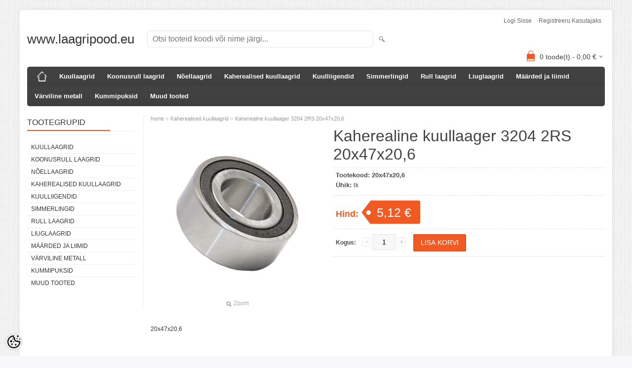

--- FILE ---
content_type: text/html; charset=UTF-8
request_url: https://www.laagripood.eu/et/a/kaherealine-kuullaager-3204-2rs
body_size: 7326
content:
<!DOCTYPE html>
<html dir="ltr" lang="et">
<head>
<title>Kaherealine kuullaager 3204 2RS 20x47x20,6 @ laagripood</title>

<meta charset="UTF-8" />
<meta name="keywords" content="laager" />
<meta name="description" content="20x47x20,6" />
<meta name="author" content="www.laagripood.eu" />
<meta name="generator" content="ShopRoller.com" />
<meta name="csrf-token" content="h32LoD7N1giTuyU2oZAGlqhD6VNOkfy9ld7k7qiL" />

<meta property="og:type" content="website" />
<meta property="og:title" content="Kaherealine kuullaager 3204 2RS 20x47x20,6" />
<meta property="og:image" content="https://www.laagripood.eu/media/www-laagripood-ee/.product-image/large/general/double-row-angular-contact-bearing-3202-5202-2rs-%5B2%5D-7167-p.jpg" />
<meta property="og:url" content="https://www.laagripood.eu/et/a/kaherealine-kuullaager-3204-2rs" />
<meta property="og:site_name" content="www.laagripood.eu" />
<meta property="og:description" content="20x47x20,6" />

<meta name="HandheldFriendly" content="True" />
<meta name="MobileOptimized" content="320" />
<meta name="viewport" content="width=device-width, initial-scale=1, minimum-scale=1, maximum-scale=1" />

<base href="https://www.laagripood.eu/" />


<link rel="stylesheet" href="https://www.laagripood.eu/skin/bigshop/css/all-2922.css" type="text/css" media="screen" />

<script type="text/javascript" src="https://www.laagripood.eu/skin/bigshop/js/all-2922.js"></script>


<style id="tk-theme-configurator-css" type="text/css">
</style>
<style id="tk-custom-css" type="text/css">
</style>

<script type="text/javascript">
if(!Roller) var Roller = {};
Roller.config = new Array();
Roller.config['base_url'] = 'https://www.laagripood.eu/et/';
Roller.config['base_path'] = '/';
Roller.config['cart/addtocart/after_action'] = '1';
Roller.config['skin_url'] = 'https://www.laagripood.eu/skin/bigshop/';
Roller.config['translate-fill_required_fields'] = 'Palun täida kõik kohustuslikud väljad';
Roller.t = {"form_error_fill_required_fields":"Palun t\u00e4ida k\u00f5ik kohustuslikud v\u00e4ljad","cart_error_no_items_selected":"Vali tooted!"}
</script>




</head>

<body class="browser-chrome browser-chrome-131.0.0.0 tk-language-et_EE page-template-page-2columns_left content-template-content-product tk-product-page">

<div id="fb-root"></div>
<script type="text/plain" data-category="analytics" async defer crossorigin="anonymous" src="https://connect.facebook.net/et_EE/sdk.js#xfbml=1&version=v11.0&appId=386731248061277&autoLogAppEvents=1"></script>

<div class="main-wrapper">

	<div id="header">
		<div id="welcome">

		
		
				<a href="https://www.laagripood.eu/et/login">Logi sisse</a>
	
				<a href="https://www.laagripood.eu/et/account/register">Registreeru kasutajaks</a>        
	

</div>

<div id="header-content-block"></div>

<div id="logo"><a href="https://www.laagripood.eu/et/home">
			<span>www.laagripood.eu</span>
	</a></div>

<div id="search"><form id="searchForm" action="https://www.laagripood.eu/et/search" method="get">
			<input type="hidden" name="page" value="1" />
	<input type="hidden" name="q" value="" />
</form>

<div class="button-search"></div>
<input type="text" id="filter_name" name="filter_name" value="" placeholder="Otsi tooteid koodi või nime järgi..." onClick="this.select();" onKeyDown="this.style.color = '#333';" class="search-autocomplete" />
</div>

		<div id="cart" class="">
		<div class="heading" onclick="window.location='https://www.laagripood.eu/et/cart'">
			<h4><img width="32" height="32" alt="" src="https://www.laagripood.eu/skin/bigshop/image/cart-bg.png"></h4>
			<a><span id="cart-total">
				<span id="cart_total_qty">0</span> toode(t) - 
				<span id="cart_total_sum">0,00</span> €
			</span></a>
		</div>
		<div class="content"></div>
	</div>
	</div>

		<div id="menu">
		
<span>Menüü</span>
<ul>
			<li class="home">
		<a href="https://www.laagripood.eu/et/home"><span>home</span></a>
	</li>
	
		
		<li class="tk-category-1 tk-category-kuullaagrid" style="z-index:1100;">
			<a href="https://www.laagripood.eu/et/c/kuullaagrid">Kuullaagrid</a>
			
		</li>
	
		
	
		<li class="tk-category-2 tk-category-koonusrull-laagrid" style="z-index:1099;">
			<a href="https://www.laagripood.eu/et/c/koonusrull-laagrid">Koonusrull laagrid</a>
			
		</li>
	
		
	
		<li class="tk-category-3 tk-category-noellaagrid" style="z-index:1098;">
			<a href="https://www.laagripood.eu/et/c/noellaagrid">Nõellaagrid</a>
			
		</li>
	
		
	
		<li class="tk-category-4 tk-category-kaherealised-kuullaagrid" style="z-index:1097;">
			<a href="https://www.laagripood.eu/et/c/kaherealised-kuullaagrid">Kaherealised kuullaagrid</a>
			
		</li>
	
		
	
		<li class="tk-category-5 tk-category-kuulliigendid" style="z-index:1096;">
			<a href="https://www.laagripood.eu/et/c/kuulliigendid">Kuulliigendid</a>
			
		</li>
	
		
	
		<li class="tk-category-6 tk-category-simmerlingid" style="z-index:1095;">
			<a href="https://www.laagripood.eu/et/c/simmerlingid">Simmerlingid</a>
			
		</li>
	
		
	
		<li class="tk-category-7 tk-category-rull-laagrid" style="z-index:1094;">
			<a href="https://www.laagripood.eu/et/c/rull-laagrid">Rull laagrid</a>
			
		</li>
	
		
	
		<li class="tk-category-8 tk-category-liuglaagrid" style="z-index:1093;">
			<a href="https://www.laagripood.eu/et/c/liuglaagrid">Liuglaagrid</a>
			
		</li>
	
		
	
		<li class="tk-category-9 tk-category-maarded-ja-liimid" style="z-index:1092;">
			<a href="https://www.laagripood.eu/et/c/maarded-ja-liimid">Määrded ja liimid</a>
			
		</li>
	
		
	
		<li class="tk-category-11 tk-category-varviline-metall" style="z-index:1091;">
			<a href="https://www.laagripood.eu/et/c/varviline-metall">Värviline metall</a>
			
		</li>
	
		
	
		<li class="tk-category-18 tk-category-kummipuksid" style="z-index:1090;">
			<a href="https://www.laagripood.eu/et/c/kummipuksid">Kummipuksid</a>
			
		</li>
	
		
	
		<li class="tk-category-19 tk-category-muud-tooted" style="z-index:1089;">
			<a href="https://www.laagripood.eu/et/c/muud-tooted">Muud tooted</a>
			
		</li>
	
		
	</ul>
	</div>
	<div id="container">

				<div id="notification">
					</div>

				<div id="column-left">

						
<div class="box category">
	<div class="box-heading"><span>Tootegrupid</span></div>
	<div class="box-content box-category">
		<ul id="custom_accordion">

						
		
		
		<li class="level_0 tk-category-1">
			<a class="nochild " href="https://www.laagripood.eu/et/c/kuullaagrid">Kuullaagrid</a>
		</li>

			
		
		<li class="level_0 tk-category-2">
			<a class="nochild " href="https://www.laagripood.eu/et/c/koonusrull-laagrid">Koonusrull laagrid</a>
		</li>

			
		
		<li class="level_0 tk-category-3">
			<a class="nochild " href="https://www.laagripood.eu/et/c/noellaagrid">Nõellaagrid</a>
		</li>

			
		
		<li class="level_0 tk-category-4">
			<a class="nochild " href="https://www.laagripood.eu/et/c/kaherealised-kuullaagrid">Kaherealised kuullaagrid</a>
		</li>

			
		
		<li class="level_0 tk-category-5">
			<a class="nochild " href="https://www.laagripood.eu/et/c/kuulliigendid">Kuulliigendid</a>
		</li>

			
		
		<li class="level_0 tk-category-6">
			<a class="nochild " href="https://www.laagripood.eu/et/c/simmerlingid">Simmerlingid</a>
		</li>

			
		
		<li class="level_0 tk-category-7">
			<a class="nochild " href="https://www.laagripood.eu/et/c/rull-laagrid">Rull laagrid</a>
		</li>

			
		
		<li class="level_0 tk-category-8">
			<a class="nochild " href="https://www.laagripood.eu/et/c/liuglaagrid">Liuglaagrid</a>
		</li>

			
		
		<li class="level_0 tk-category-9">
			<a class="nochild " href="https://www.laagripood.eu/et/c/maarded-ja-liimid">Määrded ja liimid</a>
		</li>

			
		
		<li class="level_0 tk-category-11">
			<a class="nochild " href="https://www.laagripood.eu/et/c/varviline-metall">Värviline metall</a>
		</li>

			
		
		<li class="level_0 tk-category-18">
			<a class="nochild " href="https://www.laagripood.eu/et/c/kummipuksid">Kummipuksid</a>
		</li>

			
		
		<li class="level_0 tk-category-19">
			<a class="nochild " href="https://www.laagripood.eu/et/c/muud-tooted">Muud tooted</a>
		</li>

	
		</ul>
	</div>
</div>

<script type="text/javascript">
$(document).ready(function() {
	$('#custom_accordion').customAccordion({
		classExpand : 'cid18',
		menuClose: false,
		autoClose: true,
		saveState: false,
		disableLink: false,		
		autoExpand: true
	});
});
</script>
		
				
	




<div class="box" style="width:190px; overflow:hidden;"><div class="fb-like-box" 
 data-href="https://www.facebook.com/Laagripoodeu-1509149809373598/?fref=ts" 
 data-width="190" 
 data-height="310" 
 data-colorscheme="light" 
  data-show-faces="false" 
 data-stream="false" 
 data-header="false"></div></div>

		

		</div>

		 
		<div id="content">

						<div class="breadcrumb">
	<a href="https://www.laagripood.eu/et/home">home</a>
			&raquo; <a href="https://www.laagripood.eu/et/c/kaherealised-kuullaagrid">Kaherealised kuullaagrid</a>
			&raquo; <a href="https://www.laagripood.eu/et/a/kaherealine-kuullaager-3204-2rs">Kaherealine kuullaager 3204 2RS 20x47x20,6</a>
	</div>

						
<div class="product-info">
	
	
	
	
	
	<div class="left">
		
				<div class="image ">
						
																		<a href="https://www.laagripood.eu/media/www-laagripood-ee/.product-image/large/general/double-row-angular-contact-bearing-3202-5202-2rs-%5B2%5D-7167-p.jpg" title="double-row-angular-contact-bearing-3202-5202-2rs-[2]-7167-p.jpg" class="cloud-zoom" id="zoom1" rel="adjustX: 0, adjustY:0, tint:'#000000',tintOpacity:0.2, zoomWidth:360, position:'inside', showTitle:false">
					<img src="https://www.laagripood.eu/media/www-laagripood-ee/.product-image/medium/general/double-row-angular-contact-bearing-3202-5202-2rs-%5B2%5D-7167-p.jpg" title="double-row-angular-contact-bearing-3202-5202-2rs-[2]-7167-p.jpg" alt="double-row-angular-contact-bearing-3202-5202-2rs-[2]-7167-p.jpg" id="image" />
				</a>
				<a id="zoomer" href="https://www.laagripood.eu/media/www-laagripood-ee/.product-image/large/general/double-row-angular-contact-bearing-3202-5202-2rs-%5B2%5D-7167-p.jpg" title="double-row-angular-contact-bearing-3202-5202-2rs-[2]-7167-p.jpg" rel="article-images" class="popup-image"><span id="zoom-image"><i class="zoom_bttn"></i> Zoom</span></a>
					</div>

							</div>

		<div class="right">

				
		<h1>Kaherealine kuullaager 3204 2RS 20x47x20,6</h1>

		<div class="description">

									
									<span>Tootekood:</span> <span id="sku-str">20x47x20,6</span><br />
			
						
						
            			
									<span>Ühik:</span> tk<br />
			
						
						
									
		</div>

						
        				<div class="price">
			Hind:
							<span id="old-price" class="price-old" style="display:none;"></span>
				<div id="price" class="price-tag"> 5,12 &euro; </div>
						
			
			
							

													
			
						
								</div>
		

		
						
															<form class="addToCartForm">
					<div class="cart">

												
                        <div>
							<div class="qty">
								<strong>Kogus:</strong>
								<a class="qtyBtn mines" href="javascript:void(0);">-</a>
                                <input id="qty" type="text" class="w30" name="qty" size="2" value="1" data-min="1" data-max="" data-step="1" />
								<a class="qtyBtn plus" href="javascript:void(0);">+</a>
								<input type="hidden" name="article_id" value="189">
							</div>
							<input type="button" value="Lisa korvi" id="button-cart" class="button addToCartBtn " />
						</div>
											</div>
				</form>
									
				<div class="social_media">
			



		</div>

				
				
				                	</div>

			<div class="wrapper product-long-description-wrap">
		<p>20x47x20,6</p>	</div>
	
</div>






				<div class="box">
			<div class="box-heading"><span>Sarnased tooted</span></div>
			<div class="box-content product-grid">
							
								
<div>
	<div class="image">

				
		<a href="https://www.laagripood.eu/et/a/kaherealine-kuullaager-30x55x23">

						
						<img src="https://www.laagripood.eu/media/www-laagripood-ee/.product-image/small/general/pl568985-30bgs10g_2dst_a_c_compressor_bearing_30x52x20mm.jpg" alt="Kaherealine kuullaager 30x55x23 2RS" />

		</a>
	</div>
	<div class="name"><a href="https://www.laagripood.eu/et/a/kaherealine-kuullaager-30x55x23">Kaherealine kuullaager 30x55x23 2RS</a></div>
	<div class="description">
					<p>30x55x23</p>				<div class="attributes">

										<span class="label">Tootekood:</span> 30BD5523			
						
						
						
						
		</div>
	</div>

		<div class="price">
							12,40 &euro;							</div>
	
	<div class="cart">

				
			<form class="addToCartForm">
<!-- Debug Roller_Article_Block_Item 1                -->
				<input type="hidden" name="article_id" value="74">
									<input type="hidden" name="qty" value="1" size="2" class="input-qti" />
								<input type="button" value="Lisa korvi" class="button addToCartBtn productList " />
			</form>

						
				
		
	</div>
</div>
		
							
								
<div>
	<div class="image">

				
		<a href="https://www.laagripood.eu/et/a/kaherealine-kuullaager-3205-2rs">

						
						<img src="https://www.laagripood.eu/media/www-laagripood-ee/.product-image/small/general/double-row-angular-contact-bearing-3202-5202-2rs-%5B2%5D-7167-p.jpg" alt="Kaherealine kuullaager 3205 2RS 25x52x20,6" />

		</a>
	</div>
	<div class="name"><a href="https://www.laagripood.eu/et/a/kaherealine-kuullaager-3205-2rs">Kaherealine kuullaager 3205 2RS 25x52x20,6</a></div>
	<div class="description">
					<p>25x52x20,6</p>				<div class="attributes">

										<span class="label">Tootekood:</span> 25x52x20,6			
						
						
						
						
		</div>
	</div>

		<div class="price">
							5,37 &euro;							</div>
	
	<div class="cart">

				
			<form class="addToCartForm">
<!-- Debug Roller_Article_Block_Item 1                -->
				<input type="hidden" name="article_id" value="190">
									<input type="hidden" name="qty" value="1" size="2" class="input-qti" />
								<input type="button" value="Lisa korvi" class="button addToCartBtn productList " />
			</form>

						
				
		
	</div>
</div>
		
							
								
<div>
	<div class="image">

				
		<a href="https://www.laagripood.eu/et/a/kaherealine-kuullaager-3200-2rs-10x30x14-3">

						
						<img src="https://www.laagripood.eu/media/www-laagripood-ee/.product-image/small/general/double-row-angular-contact-bearing-3202-5202-2rs-%5B2%5D-7167-p.jpg" alt="Kaherealine kuullaager 3200 2RS 10x30x14,3" />

		</a>
	</div>
	<div class="name"><a href="https://www.laagripood.eu/et/a/kaherealine-kuullaager-3200-2rs-10x30x14-3">Kaherealine kuullaager 3200 2RS 10x30x14,3</a></div>
	<div class="description">
					<p>10x30x14,3</p>				<div class="attributes">

										<span class="label">Tootekood:</span> 10x30x14,3			
						
						
						
						
		</div>
	</div>

		<div class="price">
							3,72 &euro;							</div>
	
	<div class="cart">

				
			<form class="addToCartForm">
<!-- Debug Roller_Article_Block_Item 1                -->
				<input type="hidden" name="article_id" value="291">
									<input type="hidden" name="qty" value="1" size="2" class="input-qti" />
								<input type="button" value="Lisa korvi" class="button addToCartBtn productList " />
			</form>

						
				
		
	</div>
</div>
		
							
								
<div>
	<div class="image">

				
		<a href="https://www.laagripood.eu/et/a/kaherealine-kuullaager-2202-2rs-15x35x14">

						
						<img src="https://www.laagripood.eu/media/www-laagripood-ee/.product-image/small/general/double-row-angular-contact-bearing-3202-5202-2rs-%5B2%5D-7167-p.jpg" alt="Kaherealine kuullaager 2202 2RS 15x35x14" />

		</a>
	</div>
	<div class="name"><a href="https://www.laagripood.eu/et/a/kaherealine-kuullaager-2202-2rs-15x35x14">Kaherealine kuullaager 2202 2RS 15x35x14</a></div>
	<div class="description">
					<p>15x35x14</p>				<div class="attributes">

										<span class="label">Tootekood:</span> 15x35x14			
						
						
						
						
		</div>
	</div>

		<div class="price">
							3,98 &euro;							</div>
	
	<div class="cart">

				
			<form class="addToCartForm">
<!-- Debug Roller_Article_Block_Item 1                -->
				<input type="hidden" name="article_id" value="302">
									<input type="hidden" name="qty" value="1" size="2" class="input-qti" />
								<input type="button" value="Lisa korvi" class="button addToCartBtn productList " />
			</form>

						
				
		
	</div>
</div>
		
							
								
<div>
	<div class="image">

				
		<a href="https://www.laagripood.eu/et/a/kaherealine-kuullaager-30x52x20-2rs">

						
						<img src="https://www.laagripood.eu/media/www-laagripood-ee/.product-image/small/general/pl568985-30bgs10g_2dst_a_c_compressor_bearing_30x52x20mm.jpg" alt="Kaherealine kuullaager 30x52x20 2RS" />

		</a>
	</div>
	<div class="name"><a href="https://www.laagripood.eu/et/a/kaherealine-kuullaager-30x52x20-2rs">Kaherealine kuullaager 30x52x20 2RS</a></div>
	<div class="description">
									<div class="attributes">

										<span class="label">Tootekood:</span> 30BD5220			
						
						
						
						
		</div>
	</div>

		<div class="price">
							12,30 &euro;							</div>
	
	<div class="cart">

				
			<form class="addToCartForm">
<!-- Debug Roller_Article_Block_Item 1                -->
				<input type="hidden" name="article_id" value="333">
									<input type="hidden" name="qty" value="1" size="2" class="input-qti" />
								<input type="button" value="Lisa korvi" class="button addToCartBtn productList " />
			</form>

						
				
		
	</div>
</div>
		
						</div>
		</div>
	
						
		</div>

		<div class="clear"></div>

						
	</div>
</div>
<div id="footer">
	<div class="column column-info">
	<h3>Info</h3>
	<ul>
		</ul>
</div>
<div class="column column-extras">
	<h3>Muu</h3>
	<ul>
			<li><a href="https://www.laagripood.eu/et/brands">Kaubamärgid</a></li>
			<li><a href="https://www.laagripood.eu/et/product/onsale">Soodustooted</a></li>
			<li><a href="https://www.laagripood.eu/et/product/new">Uued tooted</a></li>
			<li><a href="https://www.laagripood.eu/et/sitemap">Sisukaart</a></li>
		</ul>
</div>
<div class="column column-account">
	<h3>Minu konto</h3>
	<ul>
			<li><a href="https://www.laagripood.eu/et/account/myaccount">Minu konto</a></li>
			<li><a href="https://www.laagripood.eu/et/order/list">Tellimuste ajalugu</a></li>
			<li><a href="https://www.laagripood.eu/et/account/products">Tellitud tooted</a></li>
		</ul>
</div>
<div class="column contact column-contacts">
	<h3>Kontakt</h3>
	<ul>
					<li class="company">Macota OÜ</li>
							<li class="reg_no">Registrikood: 10783180</li>
				<li class="address"><a href="https://maps.google.com/maps?q=, Eesti" target="_blank"><span class="sr-footer-address_street"></span><span class="sr-footer-address_country">, Eesti</span></a></li>
		<li class="mobile"><a href="callto:+3725146615">+3725146615</a></li>
		<li class="email"><a href="mailto:info@laagripood.eu">info@laagripood.eu</a></li>
	</ul>
</div>

<div class="social">

		
</div>

<div class="clear"></div>
<div id="powered">

	
	
		<div id="tellimiskeskus-badge"><a href="https://www.shoproller.ee" title="ShopRoller on lihtsaim viis e-poe loomiseks" target="_blank">Shoproller.ee</a></div>
</div>
</div>

<button id="sr-cookie-policy-pref"
        class="button"
        title="Cookie Preferences" aria-label="Cookie Preferences">
    <svg version="1.1" id="Layer_1" xmlns="http://www.w3.org/2000/svg" xmlns:xlink="http://www.w3.org/1999/xlink"
         x="0px" y="0px" viewBox="0 0 512 512" style="" xml:space="preserve">
        <g>
            <path d="M256,0C114.6,0,0,114.6,0,256s114.6,256,256,256s256-114.6,256-256c0-10.3-0.8-20.5-2-30.6c-8.5,5.8-18.8,9.3-30,9.3
                c-23,0-42.4-14.7-49.9-35c-13.3,8.5-29.1,13.7-46.1,13.7c-47.2,0-85.3-38.2-85.3-85.3c0-15.7,4.5-30.2,11.9-42.8l-1.3,0.2
                C279.8,85.3,256,61.5,256,32c0-11.9,4-22.8,10.6-31.6C263.1,0.3,259.6,0,256,0z M416,0c-17.7,0-32,14.3-32,32s14.3,32,32,32
                s32-14.3,32-32S433.7,0,416,0z M214.4,46.7c4.3,27.5,20.3,51.2,42.6,65.8c-0.7,5.1-1,10.3-1,15.5c0,70.6,57.4,128,128,128
                c10.6,0,21.2-1.3,31.3-4c14.6,13.3,33,22.2,53,24.7c-10.4,108-101.7,192.7-212.3,192.7c-117.7,0-213.3-95.7-213.3-213.3
                C42.7,152.6,116.7,66.1,214.4,46.7z M384,106.7c-11.8,0-21.3,9.6-21.3,21.3s9.6,21.3,21.3,21.3s21.3-9.6,21.3-21.3
                S395.8,106.7,384,106.7z M213.3,128c-11.8,0-21.3,9.6-21.3,21.3s9.6,21.3,21.3,21.3s21.3-9.6,21.3-21.3S225.1,128,213.3,128z
                 M490.7,128c-11.8,0-21.3,9.6-21.3,21.3s9.6,21.3,21.3,21.3s21.3-9.6,21.3-21.3S502.4,128,490.7,128z M149.3,192
                c-23.6,0-42.7,19.1-42.7,42.7s19.1,42.7,42.7,42.7s42.7-19.1,42.7-42.7S172.9,192,149.3,192z M256,234.7
                c-11.8,0-21.3,9.6-21.3,21.3s9.6,21.3,21.3,21.3s21.3-9.6,21.3-21.3S267.8,234.7,256,234.7z M181.3,320c-17.7,0-32,14.3-32,32
                s14.3,32,32,32s32-14.3,32-32S199,320,181.3,320z M330.7,341.3c-17.7,0-32,14.3-32,32c0,17.7,14.3,32,32,32c17.7,0,32-14.3,32-32
                C362.7,355.7,348.3,341.3,330.7,341.3z"/>
        </g>
    </svg>
</button>
<style>
    #sr-cookie-policy-pref {
		width: 36px;
		height: 36px;
		position: fixed;
		left: 10px;
		bottom: 10px;
		border: 0;
		align-items: center;
		padding: 5px;
		background: #eee;
        border-radius: 18px;
    }
	
	#sr-cookie-policy-pref.flex-cookie-btn{
		display:flex !important
	}	
	
#cc-main .pm__section .pm__section-desc {
    height: 170px;
    overflow-y: scroll;
    box-sizing: border-box;
    padding: 4px;
    position: relative;
}	

/*
#cc-main .pm__section .pm__section-desc::after {
    content: '';
    display: block;
    position: absolute;
    width: 99%;
    height: 100%;
    background: rgb(255,255,255);
    background: linear-gradient(0deg, rgba(255,255,255,1) 0%, rgba(255,255,255,0) 100%);
    z-index: 9999;
    bottom: 0;
    box-sizing: border-box;
    pointer-events: none;
}		
	*/

	
</style>
<script>
    translation = {};
    //template provide only page language translations
    translation["et"] = {
        consentModal: {
            title: "Meie veebileht kasutab küpsiseid",
            description: "Parema teenuse pakkumiseks kasutab meie veebileht küpsiseid (cookies). Veebilehte kasutades nõustud vajalike küpsiste kasutamisega. Täpsemalt küpsiste kasutamine võib ka seadistada." + " <a href=\"https://www.laagripood.eu/et/cms/page?id=6\" class=\"\">Loe lähemalt<\/a>",
            acceptAllBtn: "Nõustun kõigiga",
            acceptNecessaryBtn: "Nõustun vajalikega",
            showPreferencesBtn: "Täpsemalt valikud",
            footer: /*"<a href=\"#link\">Privacy Policy</a>\n<a href=\"#link\">Terms and conditions</a>" +*/
                "<a href=\"https://www.laagripood.eu/et/cms/page?id=3\" class=\"\">Privaatsuspoliitika<\/a>"
        },
        preferencesModal: {
            title: "Küpsiste nõusoleku seadistused",
            acceptAllBtn: "Nõustun kõigiga",
            acceptNecessaryBtn: "Nõustun vajalikega",
            savePreferencesBtn: "Salvesta valikud",
            closeIconLabel: "Close modal",
            serviceCounterLabel: "Service|Services",
            sections: [
                                                {
                    title: "Vajalikud küpsised <span class=\\\"pm__badge\\\">Alati sees<\/span>",
                    description: "Need küpsised on vajalikud selleks, et meie veebileht töötaks korrektselt. Nende küpsisteta ei tööta korralikult sellised tähtsad funktsioonid nagu lehel navigeerimine, tehingu turvaliselt sõlmimine ja info õigesti kuvamine. Veebilehe kasutaja ei saa neid küpsiseid välja lülitada.",
                    linkedCategory: "necessary"
                },
                                                {
                    title: "Jõudlus küpsised",
                    description: "Need küpsised parandavad veebilehe kasutamise kogemust ning salvestavad infot selle kohta, millised valikud on kasutaja teinud. Jõudlusküpsised lubavad näidata täiendavat sisu ning võimaldavad kasutada lehel rohkem erinevaid funktsioone.",
                    linkedCategory: "functionality"
                },
                                                {
                    title: "Statistika küpsised",
                    description: "Statistikuga seotud küpsised aitavad veebilehtede omanikel mõista, kuidas külastajad veebilehega suhtlevad, kogudes ja avaldades andmeid anonüümselt.",
                    linkedCategory: "analytics"
                },
                                                {
                    title: "Turundus küpsised",
                    description: "Need küpsised aitavad veebilehel ja sellega seotud kolmandatel osapooltel näidata kasutajale asjakohaseid ja huvitavaid reklaame. Turundusküpsised jälgivad kasutaja käitumist veebilehel ning muuhulgas loovad seoseid kolmandate osapoolte veebilehtedega. Nende küpsistega kogutud info aitab luua kasutaja kohta turunduslikke seoseid.",
                    linkedCategory: "marketing"
                },
                                /*
                {
                    title: "More information",
                    description: "For any query in relation to my policy on cookies and your choices, please <a class=\"cc__link\" href=\"#yourdomain.com\">contact me</a>."
                }
                */
            ]
        }
    };

    //cookie consent theme
    document.documentElement.classList.add('default-light');
</script>
<script type="module">
    import 'https://www.laagripood.eu/skin/bigshop/../default/cookieconsent/cookieconsent.umd.js';
    document.addEventListener('DOMContentLoaded', function () {
        CookieConsent.run({
            guiOptions: {
                consentModal: {
                    layout: "bar",
                    position: "bottom",
                    equalWeightButtons: true,
                    flipButtons: false
                },
                preferencesModal: {
                    layout: "box",
                    position: "",
                    equalWeightButtons: true,
                    flipButtons: false
                }
            },
            cookie: {
                name: "cookie_policy_accepted",
            },
            categories: {"necessary":{"enabled":true,"readOnly":true},"functionality":{"enabled":true},"analytics":{"enabled":false},"marketing":{"enabled":false}},
            language: {
                default: "et",
                autoDetect: "document",
                translations: translation
            },
            onFirstConsent: (cookie) => {
                logConsent();
                dispatchConsent();
                //show preference badge
                jQuery('#sr-cookie-policy-pref').show();
            },
            onConsent: (cookie) => {
                dispatchConsent();
            },
            onChange: (cookie, changedCategories, changedServices) => {
                logConsent();
                dispatchConsent();
            },
            onModalHide: ({modalName}) => {
                //show preference badge
                jQuery('#sr-cookie-policy-pref').show();
            }
        });
    }, false);
</script>
<script type="text/javascript">
    function logConsent() {
        // Retrieve all the fields
        const cookie = CookieConsent.getCookie();
        const preferences = CookieConsent.getUserPreferences();

        // In this example we're saving only 4 fields
        const userConsent = {
            consentId: cookie.consentId,
            expirationTime: cookie.expirationTime,
            acceptType: preferences.acceptType,
            acceptedCategories: preferences.acceptedCategories,
            rejectedCategories: preferences.rejectedCategories
        };

        jQuery.ajax({
            url: 'https://www.laagripood.eu/et/gdpr/cookie-policy-accepted',
            type: 'post',
            data: userConsent,
            success: function(json)
            {
                if(json['status'] == 'success') {
                    $('#sr-cookie-policy').fadeOut();
                }
            }
        });
    }

    function dispatchConsent() {
        // Retrieve all the fields
        const cookie = CookieConsent.getCookie();
        const preferences = CookieConsent.getUserPreferences();
        if (!cookie.categories)
        {
            cookie.categories = [];
        }

        // In this example we're saving only 4 fields
        const userConsent = {
            necessary: cookie.categories.includes('necessary') ? 'granted' : 'denied',
            functionality: cookie.categories.includes('functionality') ? 'granted' : 'denied',
            analytics: cookie.categories.includes('analytics') ? 'granted' : 'denied',
            marketing: cookie.categories.includes('marketing') ? 'granted' : 'denied',
        };

        Roller.Events.trigger('onUserConsent', userConsent);
    }

    jQuery(document).ready(function($)
    {
        if (CookieConsent !== undefined && CookieConsent.validConsent())
        {
            jQuery('#sr-cookie-policy-pref').show();
			jQuery('#sr-cookie-policy-pref').addClass('flex-cookie-btn');
        }

        jQuery('#sr-cookie-policy-pref').click(function(e)
        {
            CookieConsent.showPreferences();
            jQuery(this).hide();
			jQuery('#sr-cookie-policy-pref').removeClass('flex-cookie-btn');
        });
    })

</script><div id="is-mobile"></div>
</body>
</html>